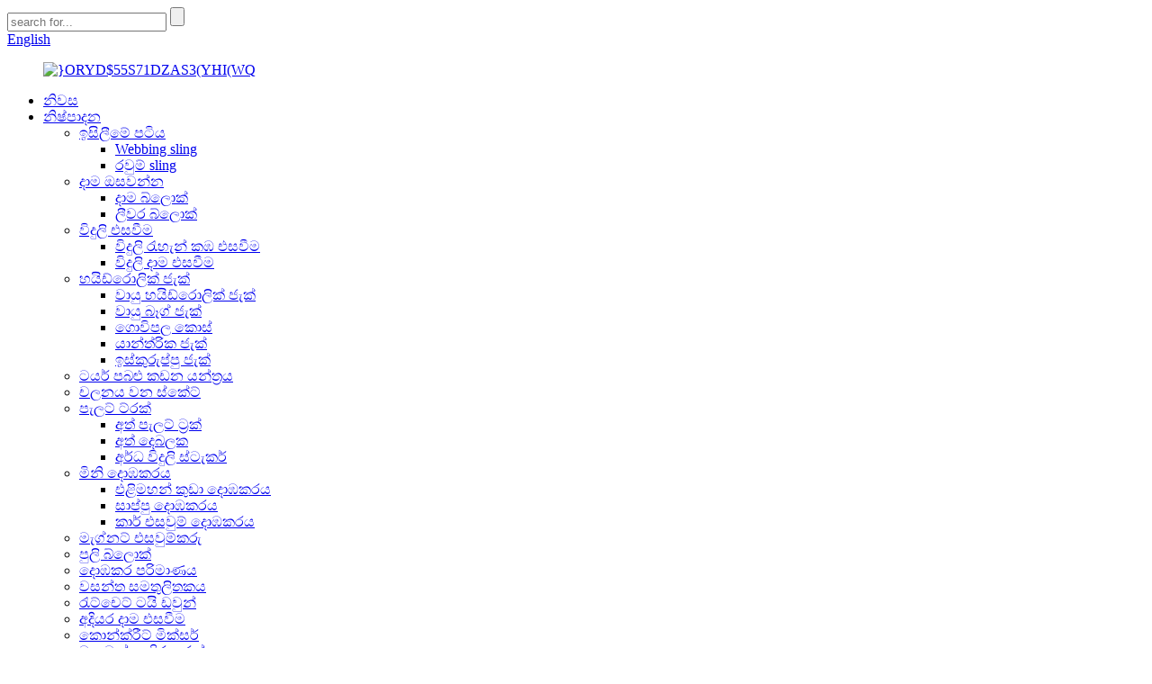

--- FILE ---
content_type: text/html
request_url: http://si.liftingriggingfactory.com/spring-balancer/
body_size: 11693
content:
<!DOCTYPE html> <html dir="ltr" lang="si"> <head> <meta charset="UTF-8"/> <meta http-equiv="Content-Type" content="text/html; charset=UTF-8" /> <!-- Global site tag (gtag.js) - Google Analytics --> <script async src="https://www.googletagmanager.com/gtag/js?id=UA-230771935-46"></script> <script>
  window.dataLayer = window.dataLayer || [];
  function gtag(){dataLayer.push(arguments);}
  gtag('js', new Date());

  gtag('config', 'UA-230771935-46');
</script>  <title>Spring balancer නිෂ්පාදකයින් - China Spring balancer Factory &amp; Suppliers</title> <meta name="viewport" content="width=device-width,initial-scale=1,minimum-scale=1,maximum-scale=1,user-scalable=no"> <link rel="apple-touch-icon-precomposed" href=""> <meta name="format-detection" content="telephone=no"> <meta name="apple-mobile-web-app-capable" content="yes"> <meta name="apple-mobile-web-app-status-bar-style" content="black"> <link href="//cdn.globalso.com/liftingriggingfactory/style/global/style.css" rel="stylesheet" onload="this.onload=null;this.rel='stylesheet'"> <link href="//cdn.globalso.com/liftingriggingfactory/style/public/public.css" rel="stylesheet" onload="this.onload=null;this.rel='stylesheet'">  <link rel="shortcut icon" href="//cdn.globalso.com/liftingriggingfactory/ICO.png" />  <!-- Open Graph Meta Tags generated by Blog2Social 721 - https://www.blog2social.com --> <meta property="og:title" content="Spring balancer Manufacturers - China Spring balancer Factory &amp; Suppliers" /> <meta property="og:description" content=""/> <meta property="og:url" content="https://www.liftingriggingfactory.com/spring-balancer/"/> <meta property="og:image" content="https://www.liftingriggingfactory.com/uploads/spring-balancer.jpg"/> <meta property="og:image:width" content="1000"/> <meta property="og:image:height" content="1000"/> <meta property="og:type" content="article"/> <meta property="og:article:published_time" content="2023-04-01 06:00:38"/> <meta property="og:article:modified_time" content="2023-07-26 08:26:55"/> <meta property="og:article:tag" content="100kg Spring Balancer"/> <meta property="og:article:tag" content="10kg Spring Balance"/> <meta property="og:article:tag" content="Spring Balancer 50 Kg"/> <meta property="og:article:tag" content="Spring Balancer 5kg"/> <!-- Open Graph Meta Tags generated by Blog2Social 721 - https://www.blog2social.com -->  <!-- Twitter Card generated by Blog2Social 721 - https://www.blog2social.com --> <meta name="twitter:card" content="summary"> <meta name="twitter:title" content=""/> <meta name="twitter:description" content=""/> <meta name="twitter:image" content="https://www.liftingriggingfactory.com/uploads/spring-balancer.jpg"/> <!-- Twitter Card generated by Blog2Social 721 - https://www.blog2social.com -->  <!–Plugin WP Missed Schedule 2024-09-26 Active–><link rel="canonical" href="https://www.liftingriggingfactory.com/spring-balancer/" /> <meta name="description" content="Spring balancer නිෂ්පාදකයින්, කර්මාන්තශාලාව, චීනයෙන් සැපයුම්කරුවන්, අනාගත ව්‍යාපාරික සබඳතා සහ අන්‍යෝන්‍ය සාර්ථකත්වය සඳහා අප හා සම්බන්ධ වීමට සෑම තරාතිරමකම නව සහ පැරණි පාරිභෝගිකයින් අපි සාදරයෙන් පිළිගනිමු!" /> <link href="//cdn.globalso.com/hide_search.css" rel="stylesheet"/><link href="//www.liftingriggingfactory.com/style/si.html.css" rel="stylesheet"/><link rel="alternate" hreflang="si" href="http://si.liftingriggingfactory.com/" /></head> <body> <div class="container"> <header class="web_head">     <div class="head_top">       <div class="layout">         <div class="head_right">           <div class="head-search">             <form  action="/search.php" method="get">           <input class="search-ipt" type="text" placeholder="search for..."  name="s" id="s" />           <input type="hidden" name="cat" value="490"/>           <input class="search-btn" type="submit"  id="searchsubmit" />         <span id="btn-search"></span>         </form>           </div>           <div class="change-language ensemble">   <div class="change-language-info">     <div class="change-language-title medium-title">        <div class="language-flag language-flag-en"><a href="https://www.liftingriggingfactory.com/"><b class="country-flag"></b><span>English</span> </a></div>        <b class="language-icon"></b>      </div> 	<div class="change-language-cont sub-content">         <div class="empty"></div>     </div>   </div> </div> <!--theme244-->        </div>       </div>     </div>     <div class="head_layer">       <div class="layout">         <figure class="logo"><a href="/">                 <img src="//cdn.globalso.com/liftingriggingfactory/ORYD55S71DZAS3YHIWQ.png" alt="}ORYD$55S71DZAS3(YHI(WQ">                 </a></figure>         <nav class="nav_wrap">           <ul class="head_nav">         <li><a href="/">නිවස</a></li> <li class="current-menu-ancestor current-menu-parent"><a href="/products/">නිෂ්පාදන</a> <ul class="sub-menu"> 	<li><a href="/lifting-belt/">ඉසිලීමේ පටිය</a> 	<ul class="sub-menu"> 		<li><a href="/webbing-sling/">Webbing sling</a></li> 		<li><a href="/round-sling/">රවුම් sling</a></li> 	</ul> </li> 	<li><a href="/chain-hoist/">දාම ඔසවන්න</a> 	<ul class="sub-menu"> 		<li><a href="/chain-block/">දාම බ්ලොක්</a></li> 		<li><a href="/lever-block/">ලීවර බ්ලොක්</a></li> 	</ul> </li> 	<li><a href="/electric-hoist/">විදුලි එසවීම</a> 	<ul class="sub-menu"> 		<li><a href="/electric-wire-rope-hoist/">විදුලි රැහැන් කඹ එසවීම</a></li> 		<li><a href="/electric-chain-hoist/">විදුලි දාම එසවීම</a></li> 	</ul> </li> 	<li><a href="/hydraulic-jack/">හයිඩ්රොලික් ජැක්</a> 	<ul class="sub-menu"> 		<li><a href="/air-hydraulic-jack/">වායු හයිඩ්රොලික් ජැක්</a></li> 		<li><a href="/air-bag-jack/">වායු බෑග් ජැක්</a></li> 		<li><a href="/farm-jack/">ගොවිපල කොස්</a></li> 		<li><a href="/mechanical-jack/">යාන්ත්රික ජැක්</a></li> 		<li><a href="/screw-jack/">ඉස්කුරුප්පු ජැක්</a></li> 	</ul> </li> 	<li><a href="/tire-bead-breaker/">ටයර් පබළු කඩන යන්ත්‍රය</a></li> 	<li><a href="/moving-skates-products/">චලනය වන ස්කේට්</a></li> 	<li><a href="/pallet-truck/">පැලට් ට්රක්</a> 	<ul class="sub-menu"> 		<li><a href="/hand-pallet-truck/">අත් පැලට් ට්‍රක්</a></li> 		<li><a href="/hand-forklift/">අත් දෙබලක</a></li> 		<li><a href="/semi-electric-stacker/">අර්ධ විදුලි ස්ටැකර්</a></li> 	</ul> </li> 	<li><a href="/mini-crane/">මිනි දොඹකරය</a> 	<ul class="sub-menu"> 		<li><a href="/outdoor-mini-crane/">එළිමහන් කුඩා දොඹකරය</a></li> 		<li><a href="/shop-crane/">සාප්පු දොඹකරය</a></li> 		<li><a href="/car-lifting-crane/">කාර් එසවුම් දොඹකරය</a></li> 	</ul> </li> 	<li><a href="/magnet-lifter/">මැග්නට් එසවුම්කරු</a></li> 	<li><a href="/pulley-block/">පුලි බ්ලොක්</a></li> 	<li><a href="/crane-scale/">දොඹකර පරිමාණය</a></li> 	<li class="nav-current"><a href="/spring-balancer/">වසන්ත සමතුලිතකය</a></li> 	<li><a href="/ratchet-tie-down/">රැට්චෙට් ටයි ඩවුන්</a></li> 	<li><a href="/stage-chain-hoist/">අදියර දාම එසවීම</a></li> 	<li><a href="/concrete-mixer/">කොන්ක්රීට් මික්සර්</a></li> 	<li><a href="/fall-arrester/">වැටෙන්න හිර කරන්නා</a></li> 	<li><a href="/lifting-clamps/">එසවුම් කලම්ප</a></li> 	<li><a href="/hand-puller/">අතින් අදින්න</a></li> </ul> </li> <li><a href="/news/">පුවත්</a></li> <li><a href="/faqs/">නිතර අසන පැන</a></li> <li><a href="/about-us/">අපි ගැන</a> <ul class="sub-menu"> 	<li><a href="/factory-tour/">කර්මාන්තශාලා සංචාරය</a></li> </ul> </li> <li><a href="/contact-us/">අපව අමතන්න</a></li>       </ul>         </nav>       </div>     </div>   </header><div class="path_bar">     <div class="layout">       <ul>        <li> <a itemprop="breadcrumb" href="/">නිවස</a></li><li> <a itemprop="breadcrumb" href="/products/" title="Products">නිෂ්පාදන</a> </li><li> <a href="#">වසන්ත සමතුලිතකය</a></li>       </ul>     </div>   </div> <section class="web_main page_main">   <div class="layout">     <aside class="aside">   <section class="aside-wrap">     <section class="side-widget">     <div class="side-tit-bar">       <h4 class="side-tit">වර්ග</h4>     </div>     <ul class="side-cate">       <li><a href="/lifting-belt/">ඉසිලීමේ පටිය</a> <ul class="sub-menu"> 	<li><a href="/webbing-sling/">Webbing sling</a></li> 	<li><a href="/round-sling/">රවුම් sling</a></li> </ul> </li> <li><a href="/chain-hoist/">දාම ඔසවන්න</a> <ul class="sub-menu"> 	<li><a href="/chain-block/">දාම බ්ලොක්</a></li> 	<li><a href="/lever-block/">ලීවර බ්ලොක්</a></li> </ul> </li> <li><a href="/electric-hoist/">විදුලි එසවීම</a> <ul class="sub-menu"> 	<li><a href="/electric-wire-rope-hoist/">විදුලි රැහැන් කඹ එසවීම</a></li> 	<li><a href="/electric-chain-hoist/">විදුලි දාම එසවීම</a></li> </ul> </li> <li><a href="/hydraulic-jack/">හයිඩ්රොලික් ජැක්</a> <ul class="sub-menu"> 	<li><a href="/air-hydraulic-jack/">වායු හයිඩ්රොලික් ජැක්</a></li> 	<li><a href="/air-bag-jack/">වායු බෑග් ජැක්</a></li> 	<li><a href="/farm-jack/">ගොවිපල කොස්</a></li> 	<li><a href="/mechanical-jack/">යාන්ත්රික ජැක්</a></li> 	<li><a href="/screw-jack/">ඉස්කුරුප්පු ජැක්</a></li> </ul> </li> <li><a href="/tire-bead-breaker/">ටයර් පබළු කඩන යන්ත්‍රය</a></li> <li><a href="/moving-skates-products/">චලනය වන ස්කේට්</a></li> <li><a href="/pallet-truck/">පැලට් ට්රක්</a> <ul class="sub-menu"> 	<li><a href="/hand-pallet-truck/">අත් පැලට් ට්‍රක්</a></li> 	<li><a href="/hand-forklift/">අත් දෙබලක</a></li> 	<li><a href="/semi-electric-stacker/">අර්ධ විදුලි ස්ටැකර්</a></li> </ul> </li> <li><a href="/mini-crane/">මිනි දොඹකරය</a> <ul class="sub-menu"> 	<li><a href="/outdoor-mini-crane/">එළිමහන් කුඩා දොඹකරය</a></li> 	<li><a href="/shop-crane/">සාප්පු දොඹකරය</a></li> 	<li><a href="/car-lifting-crane/">කාර් එසවුම් දොඹකරය</a></li> </ul> </li> <li><a href="/magnet-lifter/">මැග්නට් එසවුම්කරු</a></li> <li><a href="/pulley-block/">පුලි බ්ලොක්</a></li> <li><a href="/crane-scale/">දොඹකර පරිමාණය</a></li> <li class="nav-current"><a href="/spring-balancer/">වසන්ත සමතුලිතකය</a></li> <li><a href="/ratchet-tie-down/">රැට්චෙට් ටයි ඩවුන්</a></li> <li><a href="/stage-chain-hoist/">අදියර දාම එසවීම</a></li> <li><a href="/concrete-mixer/">කොන්ක්රීට් මික්සර්</a></li> <li><a href="/fall-arrester/">වැටෙන්න හිර කරන්නා</a></li> <li><a href="/lifting-clamps/">එසවුම් කලම්ප</a></li> <li><a href="/hand-puller/">අතින් අදින්න</a></li>     </ul>   </section>   <div class="side-widget">     <div class="side-tit-bar">       <h2 class="side-tit">විශේෂාංග නිෂ්පාදන</h2>     </div>     <div class="side-product-items">       <div class="items_content">         <ul >                     <li class="side_product_item">             <figure> <a  class="item-img" href="/3t-flat-belt-webbing-sling-polyester-webbing-sling-belt-product/"><img src="//cdn.globalso.com/liftingriggingfactory/210-300x300.jpg" alt="3t පැතලි පටි Webbing Sling"></a>               <figcaption>                 <div class="item_text"><a href="/3t-flat-belt-webbing-sling-polyester-webbing-sling-belt-product/">3t පැතලි පටි Webbing Sling</a></div>               </figcaption>             </figure>             <a href="/3t-flat-belt-webbing-sling-polyester-webbing-sling-belt-product/" class="add-friend"></a> </li>                     <li class="side_product_item">             <figure> <a  class="item-img" href="/hand-pallet-trucks-product/"><img src="//cdn.globalso.com/liftingriggingfactory/Hand-Pallet-Trucks-300x300.jpg" alt="අත් පැලට් ට්‍රක් රථ"></a>               <figcaption>                 <div class="item_text"><a href="/hand-pallet-trucks-product/">අත් පැලට් ට්‍රක් රථ</a></div>               </figcaption>             </figure>             <a href="/hand-pallet-trucks-product/" class="add-friend"></a> </li>                     <li class="side_product_item">             <figure> <a  class="item-img" href="/1t-eye-to-eye-webbing-sling-2-product/"><img src="//cdn.globalso.com/liftingriggingfactory/1T-Eye-To-Eye-Webbing-Sling1-300x300.jpg" alt="1T ඇසට ඇසට Webbing Sling"></a>               <figcaption>                 <div class="item_text"><a href="/1t-eye-to-eye-webbing-sling-2-product/">1T ඇසට ඇසට Webbing Sling</a></div>               </figcaption>             </figure>             <a href="/1t-eye-to-eye-webbing-sling-2-product/" class="add-friend"></a> </li>                     <li class="side_product_item">             <figure> <a  class="item-img" href="/1t-2t-3t-webbing-sling-product/"><img src="//cdn.globalso.com/liftingriggingfactory/1T-2T-3T-Webbing-Sling-300x300.jpg" alt="1T 2T 3T EC සුදු පැතලි වෙබ් ඇලවීම"></a>               <figcaption>                 <div class="item_text"><a href="/1t-2t-3t-webbing-sling-product/">1T 2T 3T EC සුදු පැතලි වෙබ් ඇලවීම</a></div>               </figcaption>             </figure>             <a href="/1t-2t-3t-webbing-sling-product/" class="add-friend"></a> </li>                     <li class="side_product_item">             <figure> <a  class="item-img" href="/fall-arrestersafety-fall-arrestretractable-fall-arrester-product/"><img src="//cdn.globalso.com/liftingriggingfactory/未标题-11-300x300.jpg" alt="ආරක්ෂාව වැටීම අත්අඩංගුවට ගැනීම"></a>               <figcaption>                 <div class="item_text"><a href="/fall-arrestersafety-fall-arrestretractable-fall-arrester-product/">ආරක්ෂාව වැටීම අත්අඩංගුවට ගැනීම</a></div>               </figcaption>             </figure>             <a href="/fall-arrestersafety-fall-arrestretractable-fall-arrester-product/" class="add-friend"></a> </li>                     <li class="side_product_item">             <figure> <a  class="item-img" href="/manual-hydraulic-pallet-truck-product/"><img src="//cdn.globalso.com/liftingriggingfactory/未标题-1-300x300.jpg" alt="අතින් හයිඩ්‍රොලික් පැලට් ට්‍රක් රථය"></a>               <figcaption>                 <div class="item_text"><a href="/manual-hydraulic-pallet-truck-product/">අතින් හයිඩ්‍රොලික් පැලට් ට්‍රක් රථය</a></div>               </figcaption>             </figure>             <a href="/manual-hydraulic-pallet-truck-product/" class="add-friend"></a> </li>                     <li class="side_product_item">             <figure> <a  class="item-img" href="/1-ton-retractable-fall-arrester-15m-safety-fall-arrester-product/"><img src="//cdn.globalso.com/liftingriggingfactory/fall-arrester1-5_meitu_1-300x300.jpg" alt="ටොන් 1 ආපසු ඇද ගත හැකි වැටීම් අත් අඩංගුවට පත් කරන්නා මීටර් 15 ආරක්ෂිත වැටීම් අත් අඩංගුවට පත් කරන්නා"></a>               <figcaption>                 <div class="item_text"><a href="/1-ton-retractable-fall-arrester-15m-safety-fall-arrester-product/">ටොන් 1 ආපසු ගත හැකි වැටීම් අත්‍යවශ්‍ය මීටර් 15 ආරක්‍ෂිත වැටීම අරේ...</a></div>               </figcaption>             </figure>             <a href="/1-ton-retractable-fall-arrester-15m-safety-fall-arrester-product/" class="add-friend"></a> </li>                     <li class="side_product_item">             <figure> <a  class="item-img" href="/electric-forklift-1-ton-pallet-truck-electric-high-lifter-semi-electric-stacker-product/"><img src="//cdn.globalso.com/liftingriggingfactory/electric-stackers1-300x300.jpg" alt="ඉලෙක්ට්‍රික් ෆෝක්ලිෆ්ට් ටොන් 1 පැලට් ට්‍රක් විදුලි හයි ලිෆ්ටර් අර්ධ විදුලි ස්ටැකර්"></a>               <figcaption>                 <div class="item_text"><a href="/electric-forklift-1-ton-pallet-truck-electric-high-lifter-semi-electric-stacker-product/">Electric Forklift ටොන් 1 පැලට් ට්‍රක් Electric High L...</a></div>               </figcaption>             </figure>             <a href="/electric-forklift-1-ton-pallet-truck-electric-high-lifter-semi-electric-stacker-product/" class="add-friend"></a> </li>                     <li class="side_product_item">             <figure> <a  class="item-img" href="/heavy-duty-truck-car-repair-kit-tool-4080-ton-pneumatic-hydraulic-jack-product/"><img src="//cdn.globalso.com/liftingriggingfactory/air-hydraulic-jacks-2-300x300.jpg" alt="බර ට්‍රක් රථ අලුත්වැඩියා කට්ටල මෙවලම ටොන් 40/80 වායුමය හයිඩ්‍රොලික් ජැක්"></a>               <figcaption>                 <div class="item_text"><a href="/heavy-duty-truck-car-repair-kit-tool-4080-ton-pneumatic-hydraulic-jack-product/">බර ට්‍රක් රථ අලුත්වැඩියා කට්ටල මෙවලම ටොන් 40/80 pneum...</a></div>               </figcaption>             </figure>             <a href="/heavy-duty-truck-car-repair-kit-tool-4080-ton-pneumatic-hydraulic-jack-product/" class="add-friend"></a> </li>                     <li class="side_product_item">             <figure> <a  class="item-img" href="/pallet-truck-product/"><img src="//cdn.globalso.com/liftingriggingfactory/2.5ton-pallet-truck-2-300x300.jpg" alt="පැලට් ට්රක්"></a>               <figcaption>                 <div class="item_text"><a href="/pallet-truck-product/">පැලට් ට්රක්</a></div>               </figcaption>             </figure>             <a href="/pallet-truck-product/" class="add-friend"></a> </li>                     <li class="side_product_item">             <figure> <a  class="item-img" href="/tyre-bead-breaker-product/"><img src="//cdn.globalso.com/liftingriggingfactory/bead-breaker-1-300x300.jpg" alt="ටයර් බීඩ් බ්රේකර්"></a>               <figcaption>                 <div class="item_text"><a href="/tyre-bead-breaker-product/">ටයර් බීඩ් බ්රේකර්</a></div>               </figcaption>             </figure>             <a href="/tyre-bead-breaker-product/" class="add-friend"></a> </li>                     <li class="side_product_item">             <figure> <a  class="item-img" href="/wqeeqw-product/"><img src="//cdn.globalso.com/liftingriggingfactory/electric-chain-fall-hoist1-300x300.jpg" alt="විදුලි දාම එසවීම"></a>               <figcaption>                 <div class="item_text"><a href="/wqeeqw-product/">විදුලි දාම එසවීම</a></div>               </figcaption>             </figure>             <a href="/wqeeqw-product/" class="add-friend"></a> </li>                     <li class="side_product_item">             <figure> <a  class="item-img" href="/chain-hoist-product/"><img src="//cdn.globalso.com/liftingriggingfactory/12-300x300.jpg" alt="දාම ඔසවන්න"></a>               <figcaption>                 <div class="item_text"><a href="/chain-hoist-product/">දාම ඔසවන්න</a></div>               </figcaption>             </figure>             <a href="/chain-hoist-product/" class="add-friend"></a> </li>                   </ul>       </div>     </div>   </div>     </section> </aside>    <section class="main">       <div class="product-list">         <h1 class="page_title">වසන්ත සමතුලිතකය</h1>          	                  <ul class="product_list_items">    <li class="product_list_item">             <figure>               <span class="item_img"><img src="//cdn.globalso.com/liftingriggingfactory/spring-balancer-300x300.jpg" alt="5kg 50kg 100kg බර කිරීමේ මෙවලම් රඳවනය ආපසු ඇද ගත හැකි වසන්ත සමතුලිත මිල"><a href="/5kg-50kg-100kg-weighing-tool-holder-retractable-spring-balancer-price-product/" title="5kg 50kg 100kg weighing tool holder retractable spring balancer price"></a> </span>               <figcaption> 			  <div class="item_information">                      <h3 class="item_title"><a href="/5kg-50kg-100kg-weighing-tool-holder-retractable-spring-balancer-price-product/" title="5kg 50kg 100kg weighing tool holder retractable spring balancer price">5kg 50kg 100kg බර කිරීමේ මෙවලම් රඳවනය ආපසු ඇද ගත හැකි වසන්ත සමතුලිත මිල</a></h3>                 <div class="item_info"><p>වාසි:</p> <p data-spm-anchor-id="a2700.details.0.i19.39466dd8YRIq48">1. නිෂ්පාදන එකලස් කිරීමේ මාර්ගය සඳහා මෙවලමක් අත්හිටුවීම.<br />2. නිතර සවි කරන ඉස්කුරුප්පු, බෝල්ට් සහ ඇට වර්ග.<br />3.ජිග්, මෙවලම, වෙල්ඩින් තුවක්කුව ආදිය අත්හිටුවීම.<br />4.Spring balamcer වැඩ කිරීමේ කාර්යක්ෂමතාව වැඩි දියුණු කරන අතර සේවක තෙහෙට්ටුව අඩු කරයි.<br />5.Spring balancer මෙවලමක පිහිටීම ස්ථාවර කර නිවැරදි වැඩ සඳහා දායක වේ.<br />6.ඕනෑම විදුලි හෝ වායුමය බලයක් අවශ්‍ය නොවන අතර ආරක්ෂිතව වැඩ කිරීම සාක්ෂාත් කරගනු ලැබේ.</p> <p data-spm-anchor-id="a2700.details.0.i19.39466dd8YRIq48">ටූල් ස්ප්‍රිං බැලන්සර් යනු උපකරණයක හෝ ඊට සවි කර ඇති උපකරණයක බර (බර උදාසීන කිරීම) ගන්නා ඉසිලීමේ උපකරණ වර්ගයක් වන අතර මෙවලම් සමතුලිතයේ උල්පතක් නිවැරදි ආතතියක් යෙදීමෙන් මෙය සාක්ෂාත් කරගත හැකිය. මෙවලම් වසන්ත සමතුලිතකය දැන් බර පැටවීම ඵලදායී ලෙස ගන්නා බැවින් අයිතමය දැන් බර රහිත ය. මෙවලමෙහි ස්වයං බරට වඩා මඳක් වැඩි ආතතියක් මෙවලම් සමතුලිතයේ ප්‍රතිලාභ වසන්තය යොදන්නේ නම්, මෙවලම සමතුලිත වේ, එවිට මෙවලම සෙමින් පසුබසිනු ඇත; වසන්තයට යොදන ආතතිය වැඩි වන තරමට ක්‍රියාකරුට මෙවලම පහළට ඇද ගැනීමට අපහසු වේ. උදාහරණයක් ලෙස, මෙවලම ස්වයං බර කිලෝග්‍රෑම් 50 ක් නම් සහ බර ආතතිය කිලෝග්‍රෑම් 51 ක් සමතුලිත වසන්තයට යොදන්නේ නම්, මෙවලම ආපසු ඇද ගැනීමට පරිශීලක උත්සාහය කිලෝග්‍රෑම් 1 ක් ගතවනු ඇත. මෙයින් අදහස් කරන්නේ මෙවලමක් හෝ උපකරණ කැබැල්ලක් අවශ්‍ය ඕනෑම තැනක ස්ථානගත කළ හැකි අතර පරිශීලකයාගේ අවම උත්සාහයෙන් ගෙන යා හැකි බවයි. වසන්ත සමතුලිතකය</p> <p> </p> </div>                 </div>                 <div class="product_btns">                   <a href="javascript:" class="priduct_btn_inquiry add_email12">විමර්ශනය</a><a href="/5kg-50kg-100kg-weighing-tool-holder-retractable-spring-balancer-price-product/" class="priduct_btn_detail">විස්තර</a>                 </div>               </figcaption>             </figure>           </li>    <li class="product_list_item">             <figure>               <span class="item_img"><img src="//cdn.globalso.com/liftingriggingfactory/Spring-Balancer-15-22kg-50-60kgs-Hanging-Tool-Spring-Balancer-Use-In-Industry-1-300x300.jpg" alt="Spring Balancer 15-22kg 50-60kgs Hanging Tool Spring Balancer කර්මාන්තයේ භාවිතය"><a href="/spring-balancer-15-22kg-50-60kgs-hanging-tool-spring-balancer-use-in-industry-product/" title="Spring Balancer 15-22kg 50-60kgs Hanging Tool Spring Balancer Use In Industry"></a> </span>               <figcaption> 			  <div class="item_information">                      <h3 class="item_title"><a href="/spring-balancer-15-22kg-50-60kgs-hanging-tool-spring-balancer-use-in-industry-product/" title="Spring Balancer 15-22kg 50-60kgs Hanging Tool Spring Balancer Use In Industry">Spring Balancer 15-22kg 50-60kgs Hanging Tool Spring Balancer කර්මාන්තයේ භාවිතය</a></h3>                 <div class="item_info"><p>Spring Balancer යනු යන්ත්‍ර සහ උපකරණ අත්හිටුවීමේ උපකරණයකි. ටේපර්ඩ් ඩ්‍රම් එක නිසා කේබලය ඉවතට ඇදී ගියත් හෝ නැවත ලබා ගත්තත් ආතතිය ස්ථායීව පවතී. එබැවින් වසන්ත සමතුලිතකයන්ට අත්හිටවූ මෙවලම් කුහරයේ තබාගෙන මෙවලම් නම්‍යශීලී ස්ථානගත කිරීම සඳහා ක්‍රියා කළ හැකිය. කම්කරුවන්ට අඩු තෙහෙට්ටුවක් සමඟ සුවපහසු මෙහෙයුම් භුක්ති විඳිය හැකිය.</p> </div>                 </div>                 <div class="product_btns">                   <a href="javascript:" class="priduct_btn_inquiry add_email12">විමර්ශනය</a><a href="/spring-balancer-15-22kg-50-60kgs-hanging-tool-spring-balancer-use-in-industry-product/" class="priduct_btn_detail">විස්තර</a>                 </div>               </figcaption>             </figure>           </li>          </ul>         <div class="page_bar">         <div class="pages"></div>       </div>       </div>            </section>   </div> </section> <section class="company_subscribe">     <div class="layout flex_row">       <div class="subscribe_cont wow fadeInLeftA">         <h2 class="subscribe_title">ප්‍රථමයෙන් ගුණාත්මකභාවය, ඉහළම පාරිභෝගිකයා.</h2>         <p class="subscribe_desc">නිර්මාණ උපදේශනයක් සඳහා අදම අප අමතන්න.</p>       </div>       <div class="learn_more wow fadeInRightA">         <a href="javascript:" class="sys_btn button">පරීක්ෂණය සාදරයෙන් පිළිගනිමු<br>හැකි ඉක්මනින් ඔබට පිළිතුරු දෙන්න</a>       </div>     </div>   </section>   <footer class="web_footer">     <div class="foot_service">     <div class="layout">       <div class="foot_items">         <div class="foot_item foot_item_nav wow fadeInLeftA" data-wow-delay=".1s">           <h3 class="title">සංචලනය</h3>           <div class="foot_item_bd">             <ul class="foot_txt_list">                    <li><a href="/contact-us/">අපව අමතන්න</a></li> <li><a href="/about-us/">අපි ගැන</a></li> <li><a href="/faqs/">නිතර අසන පැන</a></li>              </ul>           </div>         </div>         <div class="foot_item foot_item_product wow fadeInLeftA" data-wow-delay=".2s">           <h3 class="title">නිෂ්පාදන</h3>           <div class="foot_item_bd">             <ul class="foot_txt_list">                    <li><a href="/chain-hoist/">දාම ඔසවන්න</a></li> <li><a href="/concrete-mixer/">කොන්ක්රීට් මික්සර්</a></li> <li><a href="/crane-scale/">දොඹකර පරිමාණය</a></li> <li><a href="/electric-hoist/">විදුලි එසවීම</a></li>              </ul>           </div>         </div>         <div class="foot_item foot_item_follow wow fadeInLeftA" data-wow-delay=".3s">           <div class="foot_item_bd">             <ul class="foot_sns">                             <li><a target="_blank" href="https://www.facebook.com/profile.php?id=61553122913794"><span class="sns_ico"><img src="//cdn.globalso.com/liftingriggingfactory/facebook.png" alt="ෆේස්බුක්"></span><span class="sns_name">ෆේස්බුක්</span></a></li>                             <li><a target="_blank" href=""><span class="sns_ico"><img src="//cdn.globalso.com/liftingriggingfactory/linkedin.png" alt="linkedin"></span><span class="sns_name">linkedin</span></a></li>                             <li><a target="_blank" href=""><span class="sns_ico"><img src="//cdn.globalso.com/liftingriggingfactory/twitter.png" alt="twitter"></span><span class="sns_name">twitter</span></a></li>                             <li><a target="_blank" href=""><span class="sns_ico"><img src="//cdn.globalso.com/liftingriggingfactory/youtube.png" alt="youtube"></span><span class="sns_name">youtube</span></a></li>                                  </ul>           </div>         </div>         <div class="foot_item foot_item_contact wow fadeInLeftA" data-wow-delay=".4s">           <h3 class="title">නවතම ප්රවෘත්ති</h3>           <div class="foot_item_bd">             <address>             <ul>               <li><span class="item_label">ලිපිනය:</span><span class="item_val">Donglv ගම්මානය, Qingyuan දිස්ත්‍රික්කය, Baoding City, Hebei පළාත, චීනය</span></li>              <li><span class="item_label">දුරකථනය:</span><span class="item_val"><a class="tel_link" href="tel:008613730219155">008613730219155</a></span></li>              <li><span class="item_label">විද්‍යුත් තැපෑල:</span><span class="item_val"><a href="mailto:mia@liftingriggingfactory.com">mia@liftingriggingfactory.com</a></span></li>              <li>අපි විවෘතයි:Mn-Fr:8:30 am-6:00 pm</li>             </ul>             </address>           </div>         </div>       </div>     </div>     </div>     <div class="copyright">© ප්‍රකාශන හිමිකම - 2010-2022 : සියලුම හිමිකම් ඇවිරිණි.<script type="text/javascript" src="//www.globalso.site/livechat.js"></script><a href="/featured/">උණුසුම් නිෂ්පාදන</a> - <a href="/sitemap.xml">අඩවි සිතියම</a> <br><a href='/hydraulic-bottle-jack/' title='Hydraulic Bottle Jack'>හයිඩ්රොලික් බෝතල් ජැක්</a>,  <a href='/mini-crane-1000kg/' title='Mini Crane 1000kg'>මිනි දොඹකරය 1000kg</a>,  <a href='/mini-crane-500kg/' title='Mini Crane 500kg'>මිනි දොඹකරය 500kg</a>,  <a href='/hand-pallet-truck-for-sale/' title='Hand Pallet Truck For Sale'>අත් පැලට් ට්‍රක් රථය විකිණීමට ඇත</a>,  <a href='/wire-rope-electric-hoist/' title='Wire Rope Electric Hoist'>වයර් ලණු විදුලි එසවීම</a>,  <a href='/2500kg-hand-pallet-truck/' title='2500kg Hand Pallet Truck'>2500kg අත් පැලට් ට්‍රක් රථය</a>,  </div>   </footer> <aside class="scrollsidebar" id="scrollsidebar">   <div class="side_content">     <div class="side_list">       <header class="hd"><img src="//cdn.globalso.com/title_pic.png" alt="ඔන්ලයින් Inuiry"/></header>       <div class="cont">         <li><a class="email" href="javascript:" onclick="showMsgPop();">ඊමේල් යවන්න</a></li>                                         <li> <span style="margin-left:7%"><img src="https://cdn.globalso.com/liftingriggingfactory/timg.png"></span><a style="margin-top: -29%" target="_blank" class="whatsapp" href="https://api.whatsapp.com/send?phone=8613930858639">Whatsapp</span></a></li>       </div>                   <div class="side_title"><a  class="close_btn"><span>x</span></a></div>     </div>   </div>   <div class="show_btn"></div> </aside> <div class="inquiry-pop-bd">   <div class="inquiry-pop"> <i class="ico-close-pop" onclick="hideMsgPop();"></i>      <script type="text/javascript" src="//www.globalso.site/form.js"></script>    </div> </div> </div>  <script type="text/javascript" src="//cdn.globalso.com/liftingriggingfactory/style/global/js/jquery.min.js"></script>  <script type="text/javascript" src="//cdn.globalso.com/liftingriggingfactory/style/global/js/common.js"></script> <script type="text/javascript" src="//cdn.globalso.com/liftingriggingfactory/style/public/public.js"></script>  <!--[if lt IE 9]> <script src="//cdn.globalso.com/liftingriggingfactory/style/global/js/html5.js"></script> <![endif]--> <script>
function getCookie(name) {
    var arg = name + "=";
    var alen = arg.length;
    var clen = document.cookie.length;
    var i = 0;
    while (i < clen) {
        var j = i + alen;
        if (document.cookie.substring(i, j) == arg) return getCookieVal(j);
        i = document.cookie.indexOf(" ", i) + 1;
        if (i == 0) break;
    }
    return null;
}
function setCookie(name, value) {
    var expDate = new Date();
    var argv = setCookie.arguments;
    var argc = setCookie.arguments.length;
    var expires = (argc > 2) ? argv[2] : null;
    var path = (argc > 3) ? argv[3] : null;
    var domain = (argc > 4) ? argv[4] : null;
    var secure = (argc > 5) ? argv[5] : false;
    if (expires != null) {
        expDate.setTime(expDate.getTime() + expires);
    }
    document.cookie = name + "=" + escape(value) + ((expires == null) ? "": ("; expires=" + expDate.toUTCString())) + ((path == null) ? "": ("; path=" + path)) + ((domain == null) ? "": ("; domain=" + domain)) + ((secure == true) ? "; secure": "");
}
function getCookieVal(offset) {
    var endstr = document.cookie.indexOf(";", offset);
    if (endstr == -1) endstr = document.cookie.length;
    return unescape(document.cookie.substring(offset, endstr));
}
var firstshow = 0;
var cfstatshowcookie = getCookie('easyiit_stats');
if (cfstatshowcookie != 1) {
    a = new Date();
    h = a.getHours();
    m = a.getMinutes();
    s = a.getSeconds();
    sparetime = 1000 * 60 * 60 * 24 * 1 - (h * 3600 + m * 60 + s) * 1000 - 1;
    setCookie('easyiit_stats', 1, sparetime, '/');
    firstshow = 1;
}
if (!navigator.cookieEnabled) {
    firstshow = 0;
}
var referrer = escape(document.referrer);
var currweb = escape(location.href);
var screenwidth = screen.width;
var screenheight = screen.height;
var screencolordepth = screen.colorDepth;
$(function($){
   $.get("https://www.liftingriggingfactory.com/statistic.php", { action:'stats_init', assort:0, referrer:referrer, currweb:currweb , firstshow:firstshow ,screenwidth:screenwidth, screenheight: screenheight, screencolordepth: screencolordepth, ranstr: Math.random()},function(data){}, "json");
			
});
</script>   <ul class="prisna-wp-translate-seo" id="prisna-translator-seo"><li class="language-flag language-flag-en"><a href="https://www.liftingriggingfactory.com/spring-balancer/" title="English" target="_blank"><b class="country-flag"></b><span>English</span></a></li><li class="language-flag language-flag-fr"><a href="http://fr.liftingriggingfactory.com/spring-balancer/" title="French" target="_blank"><b class="country-flag"></b><span>French</span></a></li><li class="language-flag language-flag-de"><a href="http://de.liftingriggingfactory.com/spring-balancer/" title="German" target="_blank"><b class="country-flag"></b><span>German</span></a></li><li class="language-flag language-flag-pt"><a href="http://pt.liftingriggingfactory.com/spring-balancer/" title="Portuguese" target="_blank"><b class="country-flag"></b><span>Portuguese</span></a></li><li class="language-flag language-flag-es"><a href="http://es.liftingriggingfactory.com/spring-balancer/" title="Spanish" target="_blank"><b class="country-flag"></b><span>Spanish</span></a></li><li class="language-flag language-flag-ru"><a href="http://ru.liftingriggingfactory.com/spring-balancer/" title="Russian" target="_blank"><b class="country-flag"></b><span>Russian</span></a></li><li class="language-flag language-flag-ja"><a href="http://ja.liftingriggingfactory.com/spring-balancer/" title="Japanese" target="_blank"><b class="country-flag"></b><span>Japanese</span></a></li><li class="language-flag language-flag-ko"><a href="http://ko.liftingriggingfactory.com/spring-balancer/" title="Korean" target="_blank"><b class="country-flag"></b><span>Korean</span></a></li><li class="language-flag language-flag-ar"><a href="http://ar.liftingriggingfactory.com/spring-balancer/" title="Arabic" target="_blank"><b class="country-flag"></b><span>Arabic</span></a></li><li class="language-flag language-flag-ga"><a href="http://ga.liftingriggingfactory.com/spring-balancer/" title="Irish" target="_blank"><b class="country-flag"></b><span>Irish</span></a></li><li class="language-flag language-flag-el"><a href="http://el.liftingriggingfactory.com/spring-balancer/" title="Greek" target="_blank"><b class="country-flag"></b><span>Greek</span></a></li><li class="language-flag language-flag-tr"><a href="http://tr.liftingriggingfactory.com/spring-balancer/" title="Turkish" target="_blank"><b class="country-flag"></b><span>Turkish</span></a></li><li class="language-flag language-flag-it"><a href="http://it.liftingriggingfactory.com/spring-balancer/" title="Italian" target="_blank"><b class="country-flag"></b><span>Italian</span></a></li><li class="language-flag language-flag-da"><a href="http://da.liftingriggingfactory.com/spring-balancer/" title="Danish" target="_blank"><b class="country-flag"></b><span>Danish</span></a></li><li class="language-flag language-flag-ro"><a href="http://ro.liftingriggingfactory.com/spring-balancer/" title="Romanian" target="_blank"><b class="country-flag"></b><span>Romanian</span></a></li><li class="language-flag language-flag-id"><a href="http://id.liftingriggingfactory.com/spring-balancer/" title="Indonesian" target="_blank"><b class="country-flag"></b><span>Indonesian</span></a></li><li class="language-flag language-flag-cs"><a href="http://cs.liftingriggingfactory.com/spring-balancer/" title="Czech" target="_blank"><b class="country-flag"></b><span>Czech</span></a></li><li class="language-flag language-flag-af"><a href="http://af.liftingriggingfactory.com/spring-balancer/" title="Afrikaans" target="_blank"><b class="country-flag"></b><span>Afrikaans</span></a></li><li class="language-flag language-flag-sv"><a href="http://sv.liftingriggingfactory.com/spring-balancer/" title="Swedish" target="_blank"><b class="country-flag"></b><span>Swedish</span></a></li><li class="language-flag language-flag-pl"><a href="http://pl.liftingriggingfactory.com/spring-balancer/" title="Polish" target="_blank"><b class="country-flag"></b><span>Polish</span></a></li><li class="language-flag language-flag-eu"><a href="http://eu.liftingriggingfactory.com/spring-balancer/" title="Basque" target="_blank"><b class="country-flag"></b><span>Basque</span></a></li><li class="language-flag language-flag-ca"><a href="http://ca.liftingriggingfactory.com/spring-balancer/" title="Catalan" target="_blank"><b class="country-flag"></b><span>Catalan</span></a></li><li class="language-flag language-flag-eo"><a href="http://eo.liftingriggingfactory.com/spring-balancer/" title="Esperanto" target="_blank"><b class="country-flag"></b><span>Esperanto</span></a></li><li class="language-flag language-flag-hi"><a href="http://hi.liftingriggingfactory.com/spring-balancer/" title="Hindi" target="_blank"><b class="country-flag"></b><span>Hindi</span></a></li><li class="language-flag language-flag-lo"><a href="http://lo.liftingriggingfactory.com/spring-balancer/" title="Lao" target="_blank"><b class="country-flag"></b><span>Lao</span></a></li><li class="language-flag language-flag-sq"><a href="http://sq.liftingriggingfactory.com/spring-balancer/" title="Albanian" target="_blank"><b class="country-flag"></b><span>Albanian</span></a></li><li class="language-flag language-flag-am"><a href="http://am.liftingriggingfactory.com/spring-balancer/" title="Amharic" target="_blank"><b class="country-flag"></b><span>Amharic</span></a></li><li class="language-flag language-flag-hy"><a href="http://hy.liftingriggingfactory.com/spring-balancer/" title="Armenian" target="_blank"><b class="country-flag"></b><span>Armenian</span></a></li><li class="language-flag language-flag-az"><a href="http://az.liftingriggingfactory.com/spring-balancer/" title="Azerbaijani" target="_blank"><b class="country-flag"></b><span>Azerbaijani</span></a></li><li class="language-flag language-flag-be"><a href="http://be.liftingriggingfactory.com/spring-balancer/" title="Belarusian" target="_blank"><b class="country-flag"></b><span>Belarusian</span></a></li><li class="language-flag language-flag-bn"><a href="http://bn.liftingriggingfactory.com/spring-balancer/" title="Bengali" target="_blank"><b class="country-flag"></b><span>Bengali</span></a></li><li class="language-flag language-flag-bs"><a href="http://bs.liftingriggingfactory.com/spring-balancer/" title="Bosnian" target="_blank"><b class="country-flag"></b><span>Bosnian</span></a></li><li class="language-flag language-flag-bg"><a href="http://bg.liftingriggingfactory.com/spring-balancer/" title="Bulgarian" target="_blank"><b class="country-flag"></b><span>Bulgarian</span></a></li><li class="language-flag language-flag-ceb"><a href="http://ceb.liftingriggingfactory.com/spring-balancer/" title="Cebuano" target="_blank"><b class="country-flag"></b><span>Cebuano</span></a></li><li class="language-flag language-flag-ny"><a href="http://ny.liftingriggingfactory.com/spring-balancer/" title="Chichewa" target="_blank"><b class="country-flag"></b><span>Chichewa</span></a></li><li class="language-flag language-flag-co"><a href="http://co.liftingriggingfactory.com/spring-balancer/" title="Corsican" target="_blank"><b class="country-flag"></b><span>Corsican</span></a></li><li class="language-flag language-flag-hr"><a href="http://hr.liftingriggingfactory.com/spring-balancer/" title="Croatian" target="_blank"><b class="country-flag"></b><span>Croatian</span></a></li><li class="language-flag language-flag-nl"><a href="http://nl.liftingriggingfactory.com/spring-balancer/" title="Dutch" target="_blank"><b class="country-flag"></b><span>Dutch</span></a></li><li class="language-flag language-flag-et"><a href="http://et.liftingriggingfactory.com/spring-balancer/" title="Estonian" target="_blank"><b class="country-flag"></b><span>Estonian</span></a></li><li class="language-flag language-flag-tl"><a href="http://tl.liftingriggingfactory.com/spring-balancer/" title="Filipino" target="_blank"><b class="country-flag"></b><span>Filipino</span></a></li><li class="language-flag language-flag-fi"><a href="http://fi.liftingriggingfactory.com/spring-balancer/" title="Finnish" target="_blank"><b class="country-flag"></b><span>Finnish</span></a></li><li class="language-flag language-flag-fy"><a href="http://fy.liftingriggingfactory.com/spring-balancer/" title="Frisian" target="_blank"><b class="country-flag"></b><span>Frisian</span></a></li><li class="language-flag language-flag-gl"><a href="http://gl.liftingriggingfactory.com/spring-balancer/" title="Galician" target="_blank"><b class="country-flag"></b><span>Galician</span></a></li><li class="language-flag language-flag-ka"><a href="http://ka.liftingriggingfactory.com/spring-balancer/" title="Georgian" target="_blank"><b class="country-flag"></b><span>Georgian</span></a></li><li class="language-flag language-flag-gu"><a href="http://gu.liftingriggingfactory.com/spring-balancer/" title="Gujarati" target="_blank"><b class="country-flag"></b><span>Gujarati</span></a></li><li class="language-flag language-flag-ht"><a href="http://ht.liftingriggingfactory.com/spring-balancer/" title="Haitian" target="_blank"><b class="country-flag"></b><span>Haitian</span></a></li><li class="language-flag language-flag-ha"><a href="http://ha.liftingriggingfactory.com/spring-balancer/" title="Hausa" target="_blank"><b class="country-flag"></b><span>Hausa</span></a></li><li class="language-flag language-flag-haw"><a href="http://haw.liftingriggingfactory.com/spring-balancer/" title="Hawaiian" target="_blank"><b class="country-flag"></b><span>Hawaiian</span></a></li><li class="language-flag language-flag-iw"><a href="http://iw.liftingriggingfactory.com/spring-balancer/" title="Hebrew" target="_blank"><b class="country-flag"></b><span>Hebrew</span></a></li><li class="language-flag language-flag-hmn"><a href="http://hmn.liftingriggingfactory.com/spring-balancer/" title="Hmong" target="_blank"><b class="country-flag"></b><span>Hmong</span></a></li><li class="language-flag language-flag-hu"><a href="http://hu.liftingriggingfactory.com/spring-balancer/" title="Hungarian" target="_blank"><b class="country-flag"></b><span>Hungarian</span></a></li><li class="language-flag language-flag-is"><a href="http://is.liftingriggingfactory.com/spring-balancer/" title="Icelandic" target="_blank"><b class="country-flag"></b><span>Icelandic</span></a></li><li class="language-flag language-flag-ig"><a href="http://ig.liftingriggingfactory.com/spring-balancer/" title="Igbo" target="_blank"><b class="country-flag"></b><span>Igbo</span></a></li><li class="language-flag language-flag-jw"><a href="http://jw.liftingriggingfactory.com/spring-balancer/" title="Javanese" target="_blank"><b class="country-flag"></b><span>Javanese</span></a></li><li class="language-flag language-flag-kn"><a href="http://kn.liftingriggingfactory.com/spring-balancer/" title="Kannada" target="_blank"><b class="country-flag"></b><span>Kannada</span></a></li><li class="language-flag language-flag-kk"><a href="http://kk.liftingriggingfactory.com/spring-balancer/" title="Kazakh" target="_blank"><b class="country-flag"></b><span>Kazakh</span></a></li><li class="language-flag language-flag-km"><a href="http://km.liftingriggingfactory.com/spring-balancer/" title="Khmer" target="_blank"><b class="country-flag"></b><span>Khmer</span></a></li><li class="language-flag language-flag-ku"><a href="http://ku.liftingriggingfactory.com/spring-balancer/" title="Kurdish" target="_blank"><b class="country-flag"></b><span>Kurdish</span></a></li><li class="language-flag language-flag-ky"><a href="http://ky.liftingriggingfactory.com/spring-balancer/" title="Kyrgyz" target="_blank"><b class="country-flag"></b><span>Kyrgyz</span></a></li><li class="language-flag language-flag-la"><a href="http://la.liftingriggingfactory.com/spring-balancer/" title="Latin" target="_blank"><b class="country-flag"></b><span>Latin</span></a></li><li class="language-flag language-flag-lv"><a href="http://lv.liftingriggingfactory.com/spring-balancer/" title="Latvian" target="_blank"><b class="country-flag"></b><span>Latvian</span></a></li><li class="language-flag language-flag-lt"><a href="http://lt.liftingriggingfactory.com/spring-balancer/" title="Lithuanian" target="_blank"><b class="country-flag"></b><span>Lithuanian</span></a></li><li class="language-flag language-flag-lb"><a href="http://lb.liftingriggingfactory.com/spring-balancer/" title="Luxembou.." target="_blank"><b class="country-flag"></b><span>Luxembou..</span></a></li><li class="language-flag language-flag-mk"><a href="http://mk.liftingriggingfactory.com/spring-balancer/" title="Macedonian" target="_blank"><b class="country-flag"></b><span>Macedonian</span></a></li><li class="language-flag language-flag-mg"><a href="http://mg.liftingriggingfactory.com/spring-balancer/" title="Malagasy" target="_blank"><b class="country-flag"></b><span>Malagasy</span></a></li><li class="language-flag language-flag-ms"><a href="http://ms.liftingriggingfactory.com/spring-balancer/" title="Malay" target="_blank"><b class="country-flag"></b><span>Malay</span></a></li><li class="language-flag language-flag-ml"><a href="http://ml.liftingriggingfactory.com/spring-balancer/" title="Malayalam" target="_blank"><b class="country-flag"></b><span>Malayalam</span></a></li><li class="language-flag language-flag-mt"><a href="http://mt.liftingriggingfactory.com/spring-balancer/" title="Maltese" target="_blank"><b class="country-flag"></b><span>Maltese</span></a></li><li class="language-flag language-flag-mi"><a href="http://mi.liftingriggingfactory.com/spring-balancer/" title="Maori" target="_blank"><b class="country-flag"></b><span>Maori</span></a></li><li class="language-flag language-flag-mr"><a href="http://mr.liftingriggingfactory.com/spring-balancer/" title="Marathi" target="_blank"><b class="country-flag"></b><span>Marathi</span></a></li><li class="language-flag language-flag-mn"><a href="http://mn.liftingriggingfactory.com/spring-balancer/" title="Mongolian" target="_blank"><b class="country-flag"></b><span>Mongolian</span></a></li><li class="language-flag language-flag-my"><a href="http://my.liftingriggingfactory.com/spring-balancer/" title="Burmese" target="_blank"><b class="country-flag"></b><span>Burmese</span></a></li><li class="language-flag language-flag-ne"><a href="http://ne.liftingriggingfactory.com/spring-balancer/" title="Nepali" target="_blank"><b class="country-flag"></b><span>Nepali</span></a></li><li class="language-flag language-flag-no"><a href="http://no.liftingriggingfactory.com/spring-balancer/" title="Norwegian" target="_blank"><b class="country-flag"></b><span>Norwegian</span></a></li><li class="language-flag language-flag-ps"><a href="http://ps.liftingriggingfactory.com/spring-balancer/" title="Pashto" target="_blank"><b class="country-flag"></b><span>Pashto</span></a></li><li class="language-flag language-flag-fa"><a href="http://fa.liftingriggingfactory.com/spring-balancer/" title="Persian" target="_blank"><b class="country-flag"></b><span>Persian</span></a></li><li class="language-flag language-flag-pa"><a href="http://pa.liftingriggingfactory.com/spring-balancer/" title="Punjabi" target="_blank"><b class="country-flag"></b><span>Punjabi</span></a></li><li class="language-flag language-flag-sr"><a href="http://sr.liftingriggingfactory.com/spring-balancer/" title="Serbian" target="_blank"><b class="country-flag"></b><span>Serbian</span></a></li><li class="language-flag language-flag-st"><a href="http://st.liftingriggingfactory.com/spring-balancer/" title="Sesotho" target="_blank"><b class="country-flag"></b><span>Sesotho</span></a></li><li class="language-flag language-flag-si"><a href="http://si.liftingriggingfactory.com/spring-balancer/" title="Sinhala" target="_blank"><b class="country-flag"></b><span>Sinhala</span></a></li><li class="language-flag language-flag-sk"><a href="http://sk.liftingriggingfactory.com/spring-balancer/" title="Slovak" target="_blank"><b class="country-flag"></b><span>Slovak</span></a></li><li class="language-flag language-flag-sl"><a href="http://sl.liftingriggingfactory.com/spring-balancer/" title="Slovenian" target="_blank"><b class="country-flag"></b><span>Slovenian</span></a></li><li class="language-flag language-flag-so"><a href="http://so.liftingriggingfactory.com/spring-balancer/" title="Somali" target="_blank"><b class="country-flag"></b><span>Somali</span></a></li><li class="language-flag language-flag-sm"><a href="http://sm.liftingriggingfactory.com/spring-balancer/" title="Samoan" target="_blank"><b class="country-flag"></b><span>Samoan</span></a></li><li class="language-flag language-flag-gd"><a href="http://gd.liftingriggingfactory.com/spring-balancer/" title="Scots Gaelic" target="_blank"><b class="country-flag"></b><span>Scots Gaelic</span></a></li><li class="language-flag language-flag-sn"><a href="http://sn.liftingriggingfactory.com/spring-balancer/" title="Shona" target="_blank"><b class="country-flag"></b><span>Shona</span></a></li><li class="language-flag language-flag-sd"><a href="http://sd.liftingriggingfactory.com/spring-balancer/" title="Sindhi" target="_blank"><b class="country-flag"></b><span>Sindhi</span></a></li><li class="language-flag language-flag-su"><a href="http://su.liftingriggingfactory.com/spring-balancer/" title="Sundanese" target="_blank"><b class="country-flag"></b><span>Sundanese</span></a></li><li class="language-flag language-flag-sw"><a href="http://sw.liftingriggingfactory.com/spring-balancer/" title="Swahili" target="_blank"><b class="country-flag"></b><span>Swahili</span></a></li><li class="language-flag language-flag-tg"><a href="http://tg.liftingriggingfactory.com/spring-balancer/" title="Tajik" target="_blank"><b class="country-flag"></b><span>Tajik</span></a></li><li class="language-flag language-flag-ta"><a href="http://ta.liftingriggingfactory.com/spring-balancer/" title="Tamil" target="_blank"><b class="country-flag"></b><span>Tamil</span></a></li><li class="language-flag language-flag-te"><a href="http://te.liftingriggingfactory.com/spring-balancer/" title="Telugu" target="_blank"><b class="country-flag"></b><span>Telugu</span></a></li><li class="language-flag language-flag-th"><a href="http://th.liftingriggingfactory.com/spring-balancer/" title="Thai" target="_blank"><b class="country-flag"></b><span>Thai</span></a></li><li class="language-flag language-flag-uk"><a href="http://uk.liftingriggingfactory.com/spring-balancer/" title="Ukrainian" target="_blank"><b class="country-flag"></b><span>Ukrainian</span></a></li><li class="language-flag language-flag-ur"><a href="http://ur.liftingriggingfactory.com/spring-balancer/" title="Urdu" target="_blank"><b class="country-flag"></b><span>Urdu</span></a></li><li class="language-flag language-flag-uz"><a href="http://uz.liftingriggingfactory.com/spring-balancer/" title="Uzbek" target="_blank"><b class="country-flag"></b><span>Uzbek</span></a></li><li class="language-flag language-flag-vi"><a href="http://vi.liftingriggingfactory.com/spring-balancer/" title="Vietnamese" target="_blank"><b class="country-flag"></b><span>Vietnamese</span></a></li><li class="language-flag language-flag-cy"><a href="http://cy.liftingriggingfactory.com/spring-balancer/" title="Welsh" target="_blank"><b class="country-flag"></b><span>Welsh</span></a></li><li class="language-flag language-flag-xh"><a href="http://xh.liftingriggingfactory.com/spring-balancer/" title="Xhosa" target="_blank"><b class="country-flag"></b><span>Xhosa</span></a></li><li class="language-flag language-flag-yi"><a href="http://yi.liftingriggingfactory.com/spring-balancer/" title="Yiddish" target="_blank"><b class="country-flag"></b><span>Yiddish</span></a></li><li class="language-flag language-flag-yo"><a href="http://yo.liftingriggingfactory.com/spring-balancer/" title="Yoruba" target="_blank"><b class="country-flag"></b><span>Yoruba</span></a></li><li class="language-flag language-flag-zu"><a href="http://zu.liftingriggingfactory.com/spring-balancer/" title="Zulu" target="_blank"><b class="country-flag"></b><span>Zulu</span></a></li><li class="language-flag language-flag-rw"><a href="http://rw.liftingriggingfactory.com/spring-balancer/" title="Kinyarwanda" target="_blank"><b class="country-flag"></b><span>Kinyarwanda</span></a></li><li class="language-flag language-flag-tt"><a href="http://tt.liftingriggingfactory.com/spring-balancer/" title="Tatar" target="_blank"><b class="country-flag"></b><span>Tatar</span></a></li><li class="language-flag language-flag-or"><a href="http://or.liftingriggingfactory.com/spring-balancer/" title="Oriya" target="_blank"><b class="country-flag"></b><span>Oriya</span></a></li><li class="language-flag language-flag-tk"><a href="http://tk.liftingriggingfactory.com/spring-balancer/" title="Turkmen" target="_blank"><b class="country-flag"></b><span>Turkmen</span></a></li><li class="language-flag language-flag-ug"><a href="http://ug.liftingriggingfactory.com/spring-balancer/" title="Uyghur" target="_blank"><b class="country-flag"></b><span>Uyghur</span></a></li></ul> <!–Plugin WP Missed Schedule 2024-09-26 Active–>    <script src="//cdnus.globalso.com/common_front.js"></script><script src="//www.liftingriggingfactory.com/style/si.html.js"></script></body> </html><!-- Globalso Cache file was created in 0.38256406784058 seconds, on 26-09-24 4:51:36 -->